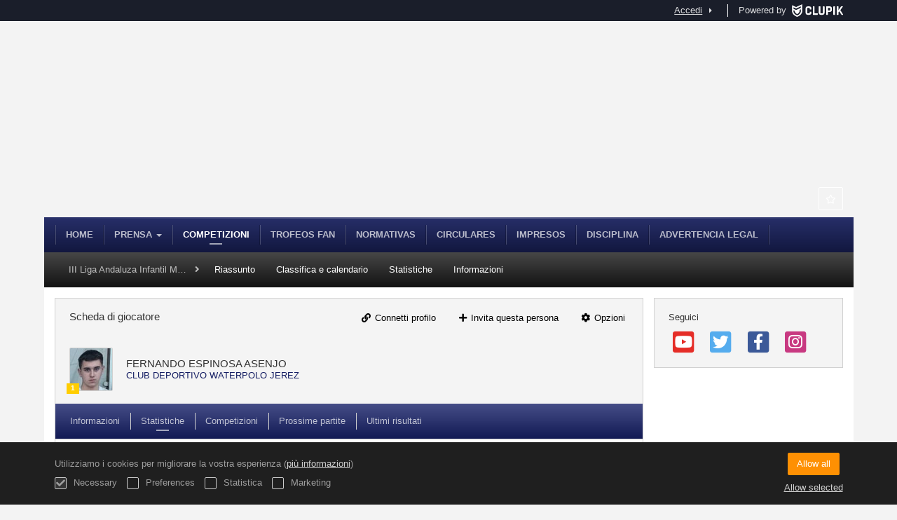

--- FILE ---
content_type: text/html; charset=UTF-8
request_url: https://waterpolo.fan.es/it/players/42076169
body_size: 7638
content:
<!DOCTYPE html>
<html prefix="og: http://ogp.me/ns# fb: http://ogp.me/ns/fb#" lang="it">
	<head>
		<meta charset="utf-8">

				<meta http-equiv="X-UA-Compatible" content="IE=edge">
		<meta name="apple-mobile-web-app-capable" content="yes">
		<meta name="viewport" content="width=device-width, initial-scale=1">

				<title>FERNANDO ESPINOSA ASENJO | CLUB DEPORTIVO WATERPOLO JEREZ | III Liga Andaluza Infantil Masculina - 2022/2023 | Federaci&oacute;n Andaluza de Nataci&oacute;n</title>
		<meta name="description" content="Dettagli di FERNANDO ESPINOSA ASENJO III Liga Andaluza Infantil Masculina - 2022/2023 Federaci&oacute;n Andaluza de Nataci&oacute;n. Scopri tutti i suoi risultati, posizionamenti, calendari e squadre per le quali gioca.">
		<meta name="keywords" content="Clupik, sport, premi, medaglie, tornei">
		<meta name="author" content="Clupik">
		<meta name="generator" content="Clupik">
				<link rel="shortcut icon" href="https://cdn.leverade.com/files/wgIsW7PpEl.16x16.R.O.ICO.ico">

					<link rel="canonical" href="https://waterpolo.fan.es/it/players/42076169">
			<link rel="alternate" href="https://waterpolo.fan.es/players/42076169" hreflang="x-default">
			<link rel="alternate" href="https://waterpolo.fan.es/ca/players/42076169" hreflang="ca">
			<link rel="alternate" href="https://waterpolo.fan.es/de/players/42076169" hreflang="de">
			<link rel="alternate" href="https://waterpolo.fan.es/en/players/42076169" hreflang="en">
			<link rel="alternate" href="https://waterpolo.fan.es/es/players/42076169" hreflang="es">
			<link rel="alternate" href="https://waterpolo.fan.es/eu/players/42076169" hreflang="eu">
			<link rel="alternate" href="https://waterpolo.fan.es/fr/players/42076169" hreflang="fr">
			<link rel="alternate" href="https://waterpolo.fan.es/it/players/42076169" hreflang="it">
			<link rel="alternate" href="https://waterpolo.fan.es/pt/players/42076169" hreflang="pt">
	
		
		<link href="https://accounts.leverade.com/css/font-awesome.css?id=f8ba4434483ee01b1e53" media="all" type="text/css" rel="stylesheet">


<link href="https://static.leverade.com/css/31a6243e2369df1b423c614583cb7e47.css?t=4" media="all" type="text/css" rel="stylesheet">



					<link href="https://waterpolo.fan.es/it/custom-stylesheet.css?c=%23172169&amp;7c79b6bddb286d34d9a1b3c3f9f440a2" media="all" type="text/css" rel="stylesheet">
	
	
	
		
		<!--[if lt IE 9]>
			<script src="https://oss.maxcdn.com/html5shiv/3.7.2/html5shiv.min.js"></script>
			<script src="https://oss.maxcdn.com/respond/1.4.2/respond.min.js"></script>
		<![endif]-->

		<meta property="og:url" content="https://waterpolo.fan.es/it/players/42076169">
		<meta property="og:site_name" content="Federaci&oacute;n Andaluza de Nataci&oacute;n">
		<meta property="og:title" content="FERNANDO ESPINOSA ASENJO | CLUB DEPORTIVO WATERPOLO JEREZ | III Liga Andaluza Infantil Masculina - 2022/2023 | Federaci&oacute;n Andaluza de Nataci&oacute;n">
		<meta property="og:description" content="Dettagli di FERNANDO ESPINOSA ASENJO III Liga Andaluza Infantil Masculina - 2022/2023 Federaci&oacute;n Andaluza de Nataci&oacute;n. Scopri tutti i suoi risultati, posizionamenti, calendari e squadre per le quali gioca.">
		<meta property="og:image" content="https://cdn.leverade.com/files/C3Z5ZduGua.550x160.R.O.png">
		<meta property="og:type" content="website">
		<meta property="og:locale" content="it_IT">
					<meta property="og:locale:alternate" content="ca_ES">
					<meta property="og:locale:alternate" content="de_DE">
					<meta property="og:locale:alternate" content="en_US">
					<meta property="og:locale:alternate" content="es_ES">
					<meta property="og:locale:alternate" content="eu_ES">
					<meta property="og:locale:alternate" content="fr_FR">
					<meta property="og:locale:alternate" content="pt_BR">
		
		
		<meta name="twitter:card" content="summary_large_image">
					<meta name="twitter:site" content="@fanatacion">
							<meta name="twitter:creator" content="@fanatacion">
		
		<link rel="apple-touch-icon" sizes="57x57" href="https://cdn.leverade.com/files/wgIsW7PpEl.57x57.R.O.jpg">
		<link rel="apple-touch-icon" sizes="60x60" href="https://cdn.leverade.com/files/wgIsW7PpEl.60x60.R.O.jpg">
		<link rel="apple-touch-icon" sizes="72x72" href="https://cdn.leverade.com/files/wgIsW7PpEl.72x72.R.O.jpg">
		<link rel="apple-touch-icon" sizes="76x76" href="https://cdn.leverade.com/files/wgIsW7PpEl.76x76.R.O.jpg">
		<link rel="apple-touch-icon" sizes="114x114" href="https://cdn.leverade.com/files/wgIsW7PpEl.114x114.R.O.jpg">
		<link rel="apple-touch-icon" sizes="120x120" href="https://cdn.leverade.com/files/wgIsW7PpEl.120x120.R.O.jpg">
		<link rel="apple-touch-icon" sizes="144x144" href="https://cdn.leverade.com/files/wgIsW7PpEl.144x144.R.O.jpg">
		<link rel="apple-touch-icon" sizes="152x152" href="https://cdn.leverade.com/files/wgIsW7PpEl.152x152.R.O.jpg">
		<link rel="apple-touch-icon" sizes="180x180" href="https://cdn.leverade.com/files/wgIsW7PpEl.180x180.R.O.jpg">
		<link rel="icon" type="image/png" sizes="192x192"  href="https://cdn.leverade.com/files/wgIsW7PpEl.192x192.R.O.jpg">
		<link rel="icon" type="image/png" sizes="32x32" href="https://cdn.leverade.com/files/wgIsW7PpEl.32x32.R.O.jpg">
		<link rel="icon" type="image/png" sizes="96x96" href="https://cdn.leverade.com/files/wgIsW7PpEl.96x96.R.O.jpg">
		<link rel="icon" type="image/png" sizes="16x16" href="https://cdn.leverade.com/files/wgIsW7PpEl.16x16.R.O.jpg">
		<link rel="manifest" href="https://waterpolo.fan.es/it/manifest.json">
		<meta name="msapplication-TileColor" content="#ffffff">
		<meta name="msapplication-TileImage" content="https://cdn.leverade.com/files/wgIsW7PpEl.144x144.R.O.jpg">
		<meta name="theme-color" content="#172169">
	</head>
	<body data-path="/players/42076169" class="gray" itemscope="itemscope" itemtype="http://schema.org/WebPage">
					<div class="prewrap">
		
					<div class="wrapper">
		
									<script src="https://waterpolo.fan.es/it/js/analytics.js?m=282152"></script>

									<header class="navbar navbar-fixed-top navbar-default" role="banner">
				<nav class="container" role="navigation">
	<div class="navbar-header navbar-right">
		<p class="navbar-text">Powered by</p>
		<a class="navbar-brand" href="https://clupik.pro/it/">
			<img alt="Clupik" src="https://static.leverade.com/img/brand-logo-white.svg">
		</a>
	</div>
	<div id="custom-top-navbar-header" class="navbar-header navbar-left">
		<button aria-label="menù" id="top-header-navbar-button" type="button" class="navbar-toggle collapsed" data-toggle="collapse" data-target="#custom-top-navbar">
			<i class="fa fa-bars"></i>
		</button>
	</div>
	<div id="custom-top-navbar" class="collapse navbar-collapse navbar-right">
		<ul class="nav navbar-nav ">
					</ul>
		<ul class="nav navbar-nav">
							<li>
					<a class="upper-navbar__login-button" href="https://clupik.pro/it/oauth/request_token?client_id=282152&redirect_uri=https%3A%2F%2Fwaterpolo.fan.es%2Foauth%2Fcallback&redirect=https%3A%2F%2Fwaterpolo.fan.es%2Fit%2Fplayers%2F42076169">
						<span class="underline">Accedi</span><!--
						--><small class="half-padd-left"><i class="fa fa-caret-right"></i></small>
					</a>
				</li>
					</ul>
	</div>
</nav>
			</header>
			
			
						<div id="manager-header" class="no-print">
		<div class="navigation">
		<div class="gradient">
			<div class="container">
				<div>
						<img src="https://cdn.leverade.com/thumbnails/Oa5v0b07VYQS.90x90.jpg">
					<div>
							<a href="https://waterpolo.fan.es">Federación Andaluza de Natación</a>
			<p>III Liga Andaluza Infantil Masculina - 2022/2023</p>
						</div>
				</div>
								<div>	<a class="ml-popup-trigger btn-light btn btn-default" href="https://waterpolo.fan.es/it/signup-required?a=follow&m=282152" title="Segui"><i class="fa-fw fa-star-o fa"></i> </a></div>
				<nav>
					<ul class="ml-menu underlined"><li><a class="" data-slug="inicio" href="https://waterpolo.fan.es/it/">Home</a></li><li><div class="triggers-container"><div class="dropdown" data-slug="prensa"><a href="#" class="dropdown-toggle" data-toggle="dropdown">Prensa <span class="caret"></span></a><ul class="dropdown-menu dropdown-menu-right"><li><a class="" data-slug="waterpolo" href="http://www.fan.es/index.php/waterpolo/noticias" target="_blank">Waterpolo<span class="small quarter-padd-left"><i class="fa fa-external-link-square"></i></span></a></li><li><a class="" data-slug="seleccion-nacional" href="http://www.fan.es/index.php/waterpolo/seleccion-nacional" target="_blank">Selección Nacional<span class="small quarter-padd-left"><i class="fa fa-external-link-square"></i></span></a></li><li><a class="" data-slug="seleccion-andaluza" href="http://www.fan.es/index.php/waterpolo/seleccion-andaluza" target="_blank">Selección andaluza<span class="small quarter-padd-left"><i class="fa fa-external-link-square"></i></span></a></li><li><a class="" data-slug="entrevistas" href="http://www.fan.es/index.php/waterpolo/entrevistas" target="_blank">Entrevistas<span class="small quarter-padd-left"><i class="fa fa-external-link-square"></i></span></a></li></ul></div></div></li><li><a class="active" data-slug="torneos" href="https://waterpolo.fan.es/it/tournaments">Competizioni</a></li><li><a class="" data-slug="trofeos-fan" href="https://waterpolo.fan.es/it/section/trofeos-fan">Trofeos FAN</a></li><li><a class="" data-slug="normativas" href="https://waterpolo.fan.es/it/section/normativas">Normativas</a></li><li><a class="" data-slug="circulares" href="https://waterpolo.fan.es/it/section/circulares">Circulares</a></li><li><a class="" data-slug="impresos" href="https://waterpolo.fan.es/it/section/impresos">Impresos</a></li><li><a class="" data-slug="disciplina" href="https://waterpolo.fan.es/it/section/disciplina">Disciplina</a></li><li><a class="" data-slug="advertencia-legal" href="https://waterpolo.fan.es/it/section/advertencia-legal">Advertencia Legal</a></li><li class="dropdown hidden"><a href="#" class="dropdown-toggle" data-toggle="dropdown"  ><span class="hidden-xs">Più</span><span class="visible-xs-inline">Menù</span> <span class="caret"></span></a><ul  class="dropdown-menu dropdown-menu-right"></ul></li></ul>				</nav>
			</div>
		</div>
	</div>
			<div class="navbar navbar-inverse marginless">
		<div class="container">
			<div class="auto-row">
				<div class="col-min text-nowrap hidden-xs">
										<span class="padd-left half-padd-right inline-block ellipsis" title="III Liga Andaluza Infantil Masculina - 2022/2023" data-placement="bottom">
						III Liga Andaluza Infantil Masculina - 2022/2023					</span><i class="fa fa-angle-right"></i>
				</div>
				<div class="col-max">
					<ul class="ml-menu"><li><a class="" href="https://waterpolo.fan.es/it/tournament/1174896/summary">Riassunto</a></li><li><a class="" href="https://waterpolo.fan.es/it/tournament/1174896/ranking">Classifica e calendario</a></li><li><a class="" href="https://waterpolo.fan.es/it/tournament/1174896/statistics">Statistiche</a></li><li><a class="" href="https://waterpolo.fan.es/it/tournament/1174896/information">Informazioni</a></li><li class="dropdown hidden"><a href="#" class="dropdown-toggle" data-toggle="dropdown"  ><span class="hidden-xs">Più</span><span class="visible-xs-inline">Menù</span> <span class="caret"></span></a><ul  class="dropdown-menu dropdown-menu-right"></ul></li></ul>				</div>
			</div>
		</div>
	</div>
</div>
				<main class="container">
											<div class="row">
			<div class="col-sm-9">
					
	<div id="outer-target">
		<div class="box-info full">
	<div id="card-header">
		<div class="padd padd-top padd-bottom relative">
	<div>
		<h2 class="h4 padd-bottom hidden-xs">Scheda di giocatore</h2><!--
			--></div>
	<div class="header-container">
		<div class="triggers-container"><a class="btn-light ml-popup-trigger btn btn-default" href="https://waterpolo.fan.es/it/signup-required?a=link&m=282152"><i class="fa-fw fa-link fa"></i> Connetti profilo</a> <a class="btn-light ml-popup-trigger btn btn-default" href="https://waterpolo.fan.es/it/signup-required?a=invite-link&m=282152"><i class="fa-fw fa-plus fa"></i> Invita questa persona</a> <div class="dropdown"><a href="#" class="btn btn-default dropdown-toggle btn-light" data-toggle="dropdown"><i class="fa fa-fw fa-cog"></i> Opzioni</a><ul class="dropdown-menu dropdown-menu-right"><li><a class="ml-popup-trigger" href="https://waterpolo.fan.es/it/signup-required?a=report&m=282152"><i class="fa-fw fa-exclamation-circle fa"></i> Informami per ogni abuso</a></li></ul></div></div>	</div>
	<div class="padd-top">
		<div class="labelled-container">
			<img alt="Foto di FERNANDO ESPINOSA ASENJO" src="https://storage.leverade.com/profiles/images/8f40853cb4a2bf3bc5e281572769656fa6658c1b.60x60.jpg" class="bordered">
							<span class="label label-warning" title="Livello 1 in pallanuoto" data-placement="bottom">1</span>
					</div>
		<div>
			<h1 class="h4 media-middle">FERNANDO ESPINOSA ASENJO</h1><!--
							--></span>
			<div>
									<a href="https://waterpolo.fan.es/it/team/13808208">CLUB DEPORTIVO WATERPOLO JEREZ</a>
							</div>
		</div>
	</div>
</div>
	</div>
	<div id="inner-target">
		<ul class="ml-menu underlined"><li><a class="ml-trigger" ml-method="POST" ml-controller="https://waterpolo.fan.es/it/ajax/players/42076169/change-tab" ml-destination="#inner-target" ml-position="fill">Informazioni<input type="hidden" name="csrf_token" value="vQu1FZOagTReup3TXs8fXvM7TaRPVlWRcI560jok"><input type="hidden" name="tab" value="information"></a></li><li><a class="active ml-trigger" ml-method="POST" ml-controller="https://waterpolo.fan.es/it/ajax/players/42076169/change-tab" ml-destination="#inner-target" ml-position="fill">Statistiche<input type="hidden" name="csrf_token" value="vQu1FZOagTReup3TXs8fXvM7TaRPVlWRcI560jok"><input type="hidden" name="tab" value="statistics"></a></li><li><a class="ml-trigger" ml-method="POST" ml-controller="https://waterpolo.fan.es/it/ajax/players/42076169/change-tab" ml-destination="#inner-target" ml-position="fill">Competizioni<input type="hidden" name="csrf_token" value="vQu1FZOagTReup3TXs8fXvM7TaRPVlWRcI560jok"><input type="hidden" name="tab" value="tournaments"></a></li><li><a class="ml-trigger" ml-method="POST" ml-controller="https://waterpolo.fan.es/it/ajax/players/42076169/change-tab" ml-destination="#inner-target" ml-position="fill">Prossime partite<input type="hidden" name="csrf_token" value="vQu1FZOagTReup3TXs8fXvM7TaRPVlWRcI560jok"><input type="hidden" name="tab" value="upcoming-matches"></a></li><li><a class="ml-trigger" ml-method="POST" ml-controller="https://waterpolo.fan.es/it/ajax/players/42076169/change-tab" ml-destination="#inner-target" ml-position="fill">Ultimi risultati<input type="hidden" name="csrf_token" value="vQu1FZOagTReup3TXs8fXvM7TaRPVlWRcI560jok"><input type="hidden" name="tab" value="last-results"></a></li><li class="dropdown hidden"><a href="#" class="dropdown-toggle" data-toggle="dropdown"  ><span class="hidden-xs">Più</span><span class="visible-xs-inline">Menù</span> <span class="caret"></span></a><ul  class="dropdown-menu dropdown-menu-right"></ul></li></ul><div class="ml-table">
					<div class="ml-top">
				<div class="ml-left">
										<div class="form-group has-feedback">
						<i class="fa fa-search form-control-feedback"></i>
						<span class="ml-trigger" ml-original-tag="input" ml-input-type="text" ml-method="GET" ml-controller="https://waterpolo.fan.es/it/ajax/table-search" ml-source=".ml-table .ml-secondary-inputs" ml-destination=".ml-table .ml-bottom" ml-position="replace"><input placeholder="Cerca qui" class="form-control" type="text" name="input"></span>					</div>
				</div>
							</div>
				<div class="ml-bottom">
			<div class="ml-secondary-inputs">
				<input type="hidden" name="type" value="20">				<input type="hidden" name="id" value="42076169">								<input type="hidden" name="rows" value="50">															</div>
			<div class="ml-tertiary-inputs">
				<input type="hidden" name="actual" value="1">			</div>
			<div class="table-responsive">
									<table class="table tablestyle-d81f tabletype-public">
						<thead>
							<tr>
																																																									<th class="colstyle-nombre ml-trigger" ml-method="GET" ml-controller="https://waterpolo.fan.es/it/ajax/table-sort-column" ml-source=".ml-table .ml-secondary-inputs" ml-destination=".ml-table .ml-bottom" ml-position="replace"><span>Nome</span><input type="hidden" name="column" value="nombre.asc"></th>																																																																				<th class="colstyle-cantidad ml-trigger" ml-method="GET" ml-controller="https://waterpolo.fan.es/it/ajax/table-sort-column" ml-source=".ml-table .ml-secondary-inputs" ml-destination=".ml-table .ml-bottom" ml-position="replace"><span title="Quantitá">Quantitá</span><input type="hidden" name="column" value="cantidad.asc"></th>																																		</tr>
						</thead>
						<tbody data-link="row" class="rowlink">
																							<tr>
																																																																																																																																																	<td class="colstyle-nombre">
																																																																		<a href="https://waterpolo.fan.es/it/players/42076169/match-statistic/451" class="ml-popup-trigger">
															<span class="sr-only">Vedere</span>
														</a>
																																					Goals											</td>
																																																													<td class="colstyle-cantidad">
																								2											</td>
																											</tr>
																							<tr>
																																																																																																																																																	<td class="colstyle-nombre">
																																																																		<a href="https://waterpolo.fan.es/it/players/42076169/match-statistic/142" class="ml-popup-trigger">
															<span class="sr-only">Vedere</span>
														</a>
																																					Goal su rigore											</td>
																																																													<td class="colstyle-cantidad">
																								1											</td>
																											</tr>
																							<tr>
																																																																																																																																																	<td class="colstyle-nombre">
																																																																		<a href="https://waterpolo.fan.es/it/players/42076169/match-statistic/147" class="ml-popup-trigger">
															<span class="sr-only">Vedere</span>
														</a>
																																					Cartellini gialli											</td>
																																																													<td class="colstyle-cantidad">
																								0											</td>
																											</tr>
																							<tr>
																																																																																																																																																	<td class="colstyle-nombre">
																																																																		<a href="https://waterpolo.fan.es/it/players/42076169/match-statistic/146" class="ml-popup-trigger">
															<span class="sr-only">Vedere</span>
														</a>
																																					Cartellini rossi											</td>
																																																													<td class="colstyle-cantidad">
																								0											</td>
																											</tr>
																							<tr>
																																																																																																																																																	<td class="colstyle-nombre">
																																																																		<a href="https://waterpolo.fan.es/it/players/42076169/match-statistic/144" class="ml-popup-trigger">
															<span class="sr-only">Vedere</span>
														</a>
																																					Espulsioni di 20 secondi											</td>
																																																													<td class="colstyle-cantidad">
																								3											</td>
																											</tr>
																							<tr>
																																																																																																																																																	<td class="colstyle-nombre">
																																																																		<a href="https://waterpolo.fan.es/it/players/42076169/match-statistic/453" class="ml-popup-trigger">
															<span class="sr-only">Vedere</span>
														</a>
																																					Espulsioni definitive con sostituzione disciplinare											</td>
																																																													<td class="colstyle-cantidad">
																								0											</td>
																											</tr>
																							<tr>
																																																																																																																																																	<td class="colstyle-nombre">
																																																																		<a href="https://waterpolo.fan.es/it/players/42076169/match-statistic/454" class="ml-popup-trigger">
															<span class="sr-only">Vedere</span>
														</a>
																																					Espulsioni definitive per brutalità, con sostituzione dopo 4 minuti											</td>
																																																													<td class="colstyle-cantidad">
																								0											</td>
																											</tr>
																							<tr>
																																																																																																																																																	<td class="colstyle-nombre">
																																																																		<a href="https://waterpolo.fan.es/it/players/42076169/match-statistic/455" class="ml-popup-trigger">
															<span class="sr-only">Vedere</span>
														</a>
																																					Esplusioni definitive, con sostituzione non disciplinare											</td>
																																																													<td class="colstyle-cantidad">
																								0											</td>
																											</tr>
																							<tr>
																																																																																																																																																	<td class="colstyle-nombre">
																																																																		<a href="https://waterpolo.fan.es/it/players/42076169/match-statistic/145" class="ml-popup-trigger">
															<span class="sr-only">Vedere</span>
														</a>
																																					Espulsioni e rigore											</td>
																																																													<td class="colstyle-cantidad">
																								0											</td>
																											</tr>
																							<tr>
																																																																																																																																																	<td class="colstyle-nombre">
																																																																		<a href="https://waterpolo.fan.es/it/players/42076169/match-statistic/452" class="ml-popup-trigger">
															<span class="sr-only">Vedere</span>
														</a>
																																					Falli da rigore											</td>
																																																													<td class="colstyle-cantidad">
																								0											</td>
																											</tr>
																							<tr>
																																																																																																																																																	<td class="colstyle-nombre">
																																																																		<a href="https://waterpolo.fan.es/it/players/42076169/match-statistic/456" class="ml-popup-trigger">
															<span class="sr-only">Vedere</span>
														</a>
																																					Rigori falliti											</td>
																																																													<td class="colstyle-cantidad">
																								0											</td>
																											</tr>
																							<tr>
																																																																																																																																																	<td class="colstyle-nombre">
																																																																		<a href="https://waterpolo.fan.es/it/players/42076169/match-statistic/458" class="ml-popup-trigger">
															<span class="sr-only">Vedere</span>
														</a>
																																					Altri											</td>
																																																													<td class="colstyle-cantidad">
																								0											</td>
																											</tr>
																							<tr>
																																																																																																																																																	<td class="colstyle-nombre">
																																																																		<a href="https://waterpolo.fan.es/it/players/42076169/match-statistic/457" class="ml-popup-trigger">
															<span class="sr-only">Vedere</span>
														</a>
																																					Time-outs											</td>
																																																													<td class="colstyle-cantidad">
																								0											</td>
																											</tr>
																							<tr>
																																																																																																																																																	<td class="colstyle-nombre">
																																																																		<a href="https://waterpolo.fan.es/it/players/42076169/match-statistic/0" class="ml-popup-trigger">
															<span class="sr-only">Vedere</span>
														</a>
																																					Partite giocate											</td>
																																																													<td class="colstyle-cantidad">
																								11											</td>
																											</tr>
													</tbody>
					</table>
							</div>
							<div class="ml-aux">
					<div class="ml-left">
						<span>14 / 14</span>
																	</div>
					<div class="ml-right">
						<span>Vai a <span class="ml-trigger" ml-original-tag="input" ml-input-type="text" ml-method="GET" ml-controller="https://waterpolo.fan.es/it/ajax/table-page" ml-source=".ml-table .ml-secondary-inputs" ml-destination=".ml-table .ml-bottom" ml-position="replace"><input value="1" class="form-control" type="text" name="input"></span> di 1</span>
						<span>Mostrare <span class="ml-trigger" ml-original-tag="select" ml-method="GET" ml-controller="https://waterpolo.fan.es/it/ajax/table-set-max-rows" ml-source=".ml-table .ml-secondary-inputs" ml-destination=".ml-table .ml-bottom" ml-position="replace"><select data-dropup-auto="false" class="form-control dropup" name="select"><option value="10">10</option><option value="25">25</option><option value="50" selected="selected">50</option><option value="100">100</option><option value="500">500</option></select></span></span>
					</div>
				</div>
					</div>
	</div>
	</div>
	<div class="social-bar borderless">
		<div class="align-right">
			<div class="share-buttons hide"><a class="btn-light btn btn-default" href="https://www.facebook.com/sharer/sharer.php?u=https://waterpolo.fan.es/it/players/42076169&amp;t=FERNANDO ESPINOSA ASENJO" target="_blank"><i class="fa-fw fa fa-facebook"></i> </a><a class="btn-light btn btn-default" href="https://twitter.com/share?url=https://waterpolo.fan.es/it/players/42076169&amp;text=FERNANDO ESPINOSA ASENJO" target="_blank"><i class="fa-fw fa fa-twitter"></i> </a><a class="btn-light btn btn-default" href="https://plus.google.com/share?url=https://waterpolo.fan.es/it/players/42076169" target="_blank"><i class="fa-fw fa-google-plus fa"></i> </a></div><button type="button" class="btn btn-default btn-light" data-toggle="popover" data-placement="top" data-html-content=".share-buttons" data-container="body"><i class="fa fa-share"></i> Condividi</button>		</div>
	</div>
</div>
	</div>
							</div>
			<div class="col-sm-3 no-print">
																				<div class="box-info clearfix">
				<div class="half-padd-bottom">
					Seguici				</div>
									<a class="half-marg-right pull-left" href="https://www.youtube.com/user/FANATACION" target="_blank">
						<span class="fa-stack fa-lg">
							<i class="fa fa-color-youtube fa-stack-2x fa-square"></i>
							<i class="fa fa-color-white fa-stack-1-3x fa-youtube"></i>
						</span>
					</a>
													<a class="half-marg-right pull-left" href="https://twitter.com/fanatacion" target="_blank">
						<span class="fa-stack fa-lg">
							<i class="fa fa-color-twitter fa-stack-2x fa-square"></i>
							<i class="fa fa-color-white fa-stack-1-3x fa-twitter"></i>
						</span>
					</a>
													<a class="half-marg-right pull-left" href="https://www.facebook.com/federacionandaluzadenatacion" target="_blank">
						<span class="fa-stack fa-lg">
							<i class="fa fa-color-facebook fa-stack-2x fa-square"></i>
							<i class="fa fa-color-white fa-stack-1-3x fa-facebook"></i>
						</span>
					</a>
																	<a class="half-marg-right pull-left" href="https://www.instagram.com/fanatacion" target="_blank">
						<span class="fa-stack fa-lg">
							<i class="fa fa-color-instagram fa-stack-2x fa-square"></i>
							<i class="fa fa-color-white fa-stack-1-3x fa-instagram"></i>
						</span>
					</a>
							</div>
																	</div>
		</div>
						
			<div id="widget-3373" class="carousel slide" data-ride="carousel">
			<ol class="carousel-indicators">
							<li data-target="#widget-3373" data-slide-to="0" class="active"></li>
							<li data-target="#widget-3373" data-slide-to="1"></li>
					</ol>
		<div class="carousel-inner">
					<div class="item active">
				<div class="row">
											<div class="col-xs-2">
														<a href="https://www.juntadeandalucia.es/organismos/educacionydeporte.html" target="_blank">
								<img src="https://cdn.leverade.com/files/dRJMeYkc6e.340x340.A.O.jpg" alt="Junta de Andalucía" class="img-responsive img-center">
							</a>
						</div>
											<div class="col-xs-2">
														<a href="https://www.turismoandaluz.com" target="_blank">
								<img src="https://cdn.leverade.com/files/GBZTHHM1Pv.340x340.A.O.jpg" alt="Turismo Andaluz" class="img-responsive img-center">
							</a>
						</div>
											<div class="col-xs-2">
														<a href="https://www.lareservaviajes.com" target="_blank">
								<img src="https://cdn.leverade.com/files/xka50MfXa1.340x340.A.O.png" alt="La Reserva Viajes" class="img-responsive img-center">
							</a>
						</div>
											<div class="col-xs-2">
														<a href="https://www.clinicabeiman.es" target="_blank">
								<img src="https://cdn.leverade.com/files/M9vUPKhwEZ.340x340.A.O.jpg" alt="Clínica Beiman" class="img-responsive img-center">
							</a>
						</div>
											<div class="col-xs-2">
														<a href="https://fundacionvicenteferrer.org/es/" target="_blank">
								<img src="https://cdn.leverade.com/files/78jsuR5u2S.340x340.A.O.jpg" alt="Vicente Ferrer" class="img-responsive img-center">
							</a>
						</div>
											<div class="col-xs-2">
														<a href="https://abadcepedelloasesores.com/" target="_blank">
								<img src="https://cdn.leverade.com/files/WkwzgGy425.340x340.A.O.jpg" alt="Abad Cepedello" class="img-responsive img-center">
							</a>
						</div>
									</div>
			</div>
					<div class="item">
				<div class="row">
											<div class="col-xs-2 col-xs-offset-5">
														<a href="http://www.vectorial.es/" target="_blank">
								<img src="https://cdn.leverade.com/files/RMnW38UI9h.340x340.A.O.jpg" alt="Vectorial Comunicación" class="img-responsive img-center">
							</a>
						</div>
									</div>
			</div>
			</div>
</div>
				</main>

			
						<div class="nocss">
				<hr>
				Il tuo browser non era in grado di caricare tutte le risorse del nostro sito. Questo é probabilmente dovuto ad un firewall o una proxy o una impostazione del tuo browser.<br><br>Puoi premere Ctrl + F5 or Ctrl + Shift + R per forzare il tuo browser a caricarle. Se non funziona, prova a usare un altro browser o contatta il tuo amministratore di sistema o ISP per risolvere il problema.				<hr>
			</div>
			<noscript class="container">
				<div class="box-info">
					Il tuo browser non supporta JavaScript currently. questo puó succedere a causa di un firewall, una proxy o di una impostazione del tuo browser.<br><br>Questo sito é basato strettamente sulla sua tecnologia e quindi non funziona correttamente quando é disabilitato per cui ti consigliamo vivamente di usare un altro browser che supporta Javascript, abilitalo su questo sito o contatta il tuo amministratore di sistema o ISP per risolvere il problema.				</div>
				<hr class="nocss">
			</noscript>

						<div class="push"></div>
			</div>
				<footer role="contentinfo" itemscope="itemscope" itemtype="http://schema.org/WPFooter">
		<div class="container">
						<div>
			<span>2026 Federación Andaluza de Natación</span>
			<span class="dropdown dropup">
				<a href="#" class="dropdown-toggle light-footer-custom-domain" data-toggle="dropdown">Lingua</a>
				<span class="caret"></span>
				<ul class="dropdown-menu">
											<li>
							<a href="https://waterpolo.fan.es/ca/players/42076169">Català [ca]</a>
						</li>
											<li>
							<a href="https://waterpolo.fan.es/de/players/42076169">Deutsch [de]</a>
						</li>
											<li>
							<a href="https://waterpolo.fan.es/en/players/42076169">English [en]</a>
						</li>
											<li>
							<a href="https://waterpolo.fan.es/es/players/42076169">Español [es]</a>
						</li>
											<li>
							<a href="https://waterpolo.fan.es/eu/players/42076169">Euskera [eu]</a>
						</li>
											<li>
							<a href="https://waterpolo.fan.es/fr/players/42076169">Français [fr]</a>
						</li>
											<li class="active">
							<a href="https://waterpolo.fan.es/it/players/42076169">Italiano [it]</a>
						</li>
											<li>
							<a href="https://waterpolo.fan.es/pt/players/42076169">Português [pt]</a>
						</li>
									</ul>
			</span>
		</div>
		<div class="diamond-footer diamond-footer-dark padd-left">
			<a href="https://leverade.com/help" class="light-footer-custom-domain" target="_blank">Aiuto</a>
			<a href="https://clupik.pro/it/terms" class="light-footer-custom-domain" target="_blank">Termini</a>
			<a href="https://clupik.pro/it/" target="_blank">
				<img alt="Powered by Clupik" src="https://static.leverade.com/img/powered_by_brand_logo.svg">
			</a>
		</div>
			</div>
	</footer>
		
							<script src="https://static.leverade.com/js/977ddd285715ac37819f46a0969e1a12.js"></script>
		<script src="https://waterpolo.fan.es/it/js/support_chat.js?m=282152&s=0"></script>
		
		<script src="https://waterpolo.fan.es/it/js/facebook.js?l=it_IT"></script>
	
							<div id="happycookies" style="display: none;">
	<div class="toast">
		<div class="container">
			<div class="flex flex-align-center flex-justify-space flex-xs-column">
				<div>
					<div class="half-marg-bottom">
						Utilizziamo i cookies per migliorare la vostra esperienza						(<a href="https://clupik.pro/it/cookies">più informazioni</a>)
					</div>
					<div class="negative-half-marg-bottom">
						<label class="inline-block half-marg-bottom half-marg-right">
							<input disabled="disabled" checked="checked" type="checkbox" name="necessary" value="1">							Necessary						</label>
						<label class="inline-block half-marg-bottom half-marg-right">
							<input type="checkbox" name="preferences" value="1">							Preferences						</label>
						<label class="inline-block half-marg-bottom half-marg-right">
							<input type="checkbox" name="statistics" value="1">							Statistica						</label>
						<label class="inline-block half-marg-bottom">
							<input type="checkbox" name="marketing" value="1">							Marketing						</label>
					</div>
				</div>
				<div class="text-center half-marg-top-xs">
					<button class="btn btn-leverade happycookies-close">
						Allow all					</button>
					<a class="block half-marg-top happycookies-close">
						Allow selected					</a>
				</div>
			</div>
		</div>
	</div>
</div>
		
					</div>
			</body>
</html>


--- FILE ---
content_type: text/css; charset=UTF-8
request_url: https://waterpolo.fan.es/it/custom-stylesheet.css?c=%23172169&7c79b6bddb286d34d9a1b3c3f9f440a2
body_size: 3918
content:
/*
 * Clupik Management SL - 2026-01-19 10:39 
 */

a{color:#161f64}a:hover,a:focus,.playoff-viewer .round .bracket-container .bracket .box .next-match:hover{color:#232c71}.btn.btn-success:not(.btn-light):not(.btn-plain){background-color:#161f64}.btn.btn-success:not(.btn-light){border:1px solid #161f64}.btn.btn-success:hover:not(.btn-light):not(.btn-plain),.btn.btn-success:focus:not(.btn-light):not(.btn-plain),.btn.btn-success.focus:not(.btn-light):not(.btn-plain),.btn.btn-success:active:not(.btn-light):not(.btn-plain),.btn.btn-success.active:not(.btn-light):not(.btn-plain),.open>.btn.btn-success.dropdown-toggle:not(.btn-light):not(.btn-plain){background-color:#2e3778}.btn.btn-success:hover:not(.btn-light),.btn.btn-success:focus:not(.btn-light),.btn.btn-success.focus:not(.btn-light),.btn.btn-success:active:not(.btn-light),.btn.btn-success.active:not(.btn-light),.open>.btn.btn-success.dropdown-toggle:not(.btn-light){border:1px solid #2e3778}.btn.btn-success.btn-plain,.btn.btn-success.btn-light{color:#161f64}.btn.btn-success.btn-plain:hover,.btn.btn-success.btn-light:hover,.btn.btn-success.btn-plain:focus,.btn.btn-success.btn-light:focus,.btn.btn-success.focus.btn-plain,.btn.btn-success.focus.btn-light,.btn.btn-success.btn-plain:active,.btn.btn-success.btn-light:active,.btn.btn-success.active.btn-plain,.btn.btn-success.active.btn-light,.open>.btn.btn-success.dropdown-toggle.btn-plain,.open>.btn.btn-success.dropdown-toggle.btn-light{color:#2e3778}.btn-success>.loader{border-color:#454d87 #454d87 #fff}.form-control:focus,.form-control.bootstrap-select.open>.dropdown-toggle{border-color:#172169;-webkit-box-shadow:0 0 2px rgba(23,33,105,0.6);box-shadow:0 0 2px rgba(23,33,105,0.6)}.icheckbox.hover:not(.disabled),.iradio.hover:not(.disabled){border-color:#172169}.switch .icheckbox.checked,.switch .iradio.checked{background-color:#454d87;border-color:#2e3778}.switch .icheckbox.checked:before,.switch .iradio.checked:before{background-color:#172169;border-color:#161f64}.switch .icheckbox.checked:hover,.switch .iradio.checked:hover{background-color:#51598f;border-color:#3a4280}.switch .icheckbox.checked:hover:before,.switch .iradio.checked:hover:before{background-color:#232c71;border-color:#172169}.ml-popup>div:first-child>h2{color:#172169}.bootstrap-datetimepicker-widget table td.active,.bootstrap-datetimepicker-widget table td.active:hover{background-color:#172169}.bootstrap-datetimepicker-widget table td span.active{background-color:#172169}.label-playing{background-color:#172169}.marquee .caption{color:#fff;text-shadow:0px 1px rgba(0,0,0,0.3);background-color:#172169}.marquee .caption:after{border-color:transparent #172169}.marquee .content>span a:hover,.marquee .content>span a:focus{color:#232c71}.marquee .content>span .fa{color:#161f64}.widget-8ed2>a,.widget-8ed2>a:hover,.widget-8ed2>a:focus{color:#172169}.text-color{color:#172169}.background-color{background-color:#172169}body:before{background-image:url(https://cdn.leverade.com/files/twKCyjPXN9.2560x1440.R.C.jpg)}#manager-header .navigation .gradient .container>div:first-child{background-image:url(https://cdn.leverade.com/files/C3Z5ZduGua.550x160.R.O.png)}.ml-menu,.nav-tabs{background:linear-gradient(to bottom,#454d87 0%,#121a54 100%)}#manager-header .navigation .gradient .container nav .ml-menu{background:linear-gradient(to bottom,#272f69 0%,#12173f 100%)}#manager-home-carousel,#manager-home-slider{background-color:#0d1232}.box-info.full>h1,.box-info.full>.h1,.box-info.full>h2,.box-info.full>.h2,.box-info.full>h3,.box-info.full>.h3,.box-info.full>h4,.box-info.full>.h4,.box-info.full>h5,.box-info.full>.h5,.box-info.full>h6,.box-info.full>.h6{background-image:url(/img/template-4-headers-shine.png),linear-gradient(to bottom,#454d87 0%,#121a54 100%)}.marquee .caption{background-image:linear-gradient(to bottom,#454d87 0%,#121a54 100%)}#all-tournament-calendar .box-info .share-buttons+.btn{background-image:linear-gradient(to bottom,#454d87 0%,#121a54 100%)}